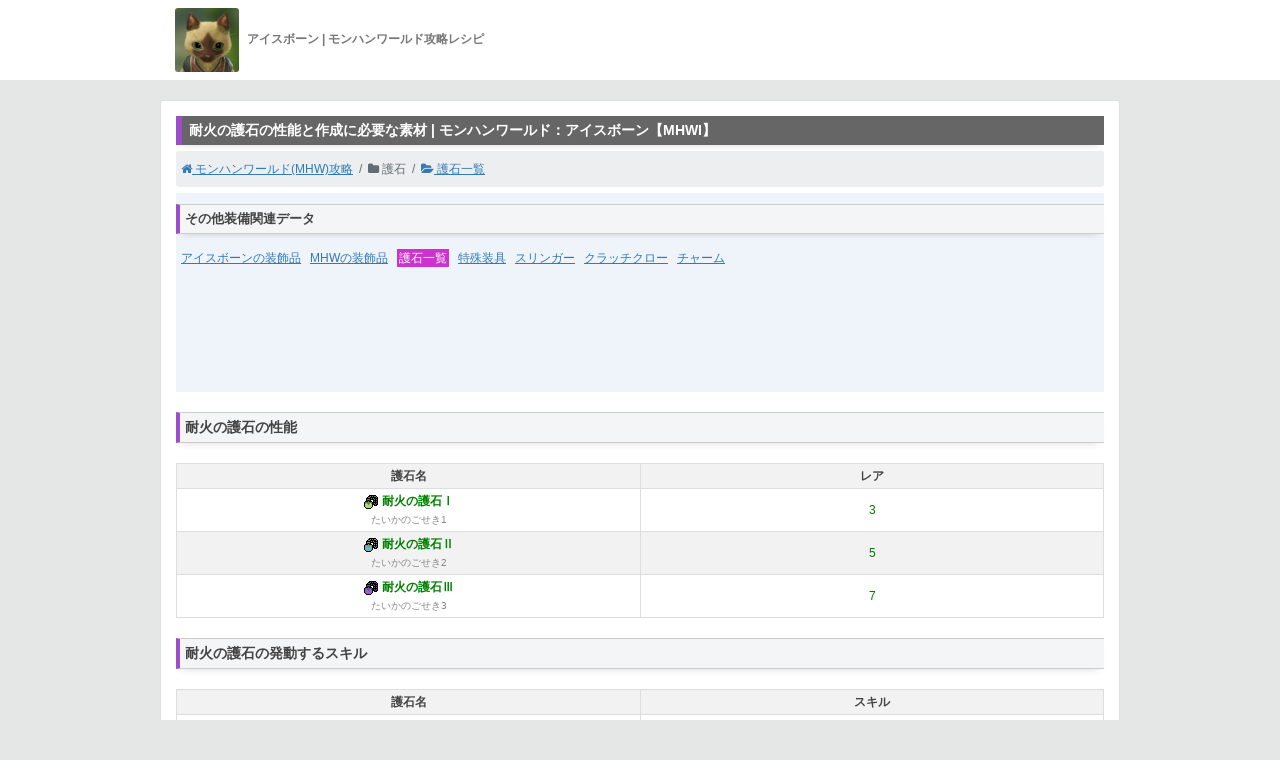

--- FILE ---
content_type: text/html
request_url: http://mhwg.org/ida/1327.html
body_size: 2442
content:
<!DOCTYPE html>
<html lang="ja">
<head>
  <meta charset="utf-8">
  <meta http-equiv="X-UA-Compatible" content="IE=Edge">
    <meta name="viewport" content="width=device-width, initial-scale=1.0,shrink-to-fit=no">

  <meta name="description" content="耐火の護石の発動スキル、生産に必要な素材などを掲載。" />
  <meta name="keywords" content="耐火の護石,スキル,必要素材,MHWI,アイスボーン,モンスターハンターワールド" />

  <title>
    耐火の護石 | 【MHW】モンハンワールド攻略レシピ
  </title>

  <link rel="stylesheet" media="all" href="http://s.mhwg.org/assets/application-b1351184c4cd004ba23e381fa26ed8477c139b0ed4c92cdb07030ef980e8433b.css" />

    <script src="http://s.mhwg.org/assets/application-f92edcb5c72b5343ee475124f684fb03e4b7ee0c5d774cdf356a5f2b35e1ef9d.js"></script>

  <!-- overlay -->
</head>

  <body id="body_game"  onSelectStart="return false;" onContextmenu="return false;" style = "-moz-user-select: none; -ms-user-select: none; -webkit-user-select: none; -khtml-user-select: none; user-select: none;">

<!-- suc_gen -->
  <header id="header_game">
    <div class="container">
      <a href="http://mhwg.org/" style="text-decoration:none;">
        <div>
            <img alt="【MHW】モンハンワールドアイスボーン攻略wiki" src="http://s.mhwg.org/images/parts/mhw_icon.jpg" width="64" height="64" class="rounded">
            <span style="font-weight:bold;font-size:100%;color:#777;margin-left:5px;">アイスボーン | モンハンワールド攻略レシピ</span>
        </div>
      </a>
    </div>
  </header>

  <div id="main_1">
        <h1 class="hline1">耐火の護石の性能と作成に必要な素材 | モンハンワールド：アイスボーン【MHWI】</h1>

      <ol id="bread">
        <li class="breadcrumb-item"><a href="http://mhwg.org/"><i class="fa fa-home"></i> モンハンワールド(MHW)攻略</a></li>
          <li class="breadcrumb-item active"><i class="fa fa-folder"></i> 護石</li>
        <li class="breadcrumb-item active"><a href="/data/4210.html"><i class="fa fa-folder-open"></i> 護石一覧</a></li>
      </ol>

<div class="data1">

  <div id="navi1" style="margin-bottom:0px;">
    <div class="navi_title">その他装備関連データ</div>
    <div class="navi_block" style="background-color:#EFF3FA;padding:5px;margin-bottom:20px;">
          <a href="/data/4412.html">アイスボーンの装飾品</a>&ensp;

          <a href="/data/4233.html">MHWの装飾品</a>&ensp;

          <span class="select_page"><a href="/data/4210.html">護石一覧</a></span>&ensp;

          <a href="/data/3700.html">特殊装具</a>&ensp;

          <a href="/data/3701.html">スリンガー</a>&ensp;

          <a href="/data/4378.html">クラッチクロー</a>&ensp;

          <a href="/data/4392.html">チャーム</a>&ensp;

    </div>
  </div>

    <div class="ad_data01" style="padding-top:0px;margin-bottom:10px;">
      <style type="text/css">
        .ad_slot0001d { display:inline-block; width: 300px; height: 250px; }
        @media (min-width:760px) { .ad_slot0001d { display:inline-block; width: 728px; height: 90px; } }
      </style>
      <script async src="//pagead2.googlesyndication.com/pagead/js/adsbygoogle.js"></script>
      <!-- data上ビッグバナー01 -->
      <ins class="adsbygoogle ad_slot0001d"
           data-ad-client="ca-pub-3489692549715919"
           data-ad-slot="5179784205"
           data-ad-region="mainpage"></ins>
      <script>
        (adsbygoogle = window.adsbygoogle || []).push({});
      </script>
    </div>

  <h2>耐火の護石の性能</h2>
  <table class="t1">
    <tr>
      <th width="50%">護石名</th>
      <th width="50%">レア</th>
    </tr>
        <tr>
          <td>
              <img src="http://s.mhwg.org/images/goseki/goseki_3.png" class="wp_img" />
            <span class="c_gb">耐火の護石Ⅰ</span>
            <br>
            <span style="color:#888;font-size:0.8rem;">たいかのごせき1</span>
          </td>
          <td>
            <span class="c_g">3</span>
          </td>
        </tr>
        <tr>
          <td>
              <img src="http://s.mhwg.org/images/goseki/goseki_5.png" class="wp_img" />
            <span class="c_gb">耐火の護石Ⅱ</span>
            <br>
            <span style="color:#888;font-size:0.8rem;">たいかのごせき2</span>
          </td>
          <td>
            <span class="c_g">5</span>
          </td>
        </tr>
        <tr>
          <td>
              <img src="http://s.mhwg.org/images/goseki/goseki_7.png" class="wp_img" />
            <span class="c_gb">耐火の護石Ⅲ</span>
            <br>
            <span style="color:#888;font-size:0.8rem;">たいかのごせき3</span>
          </td>
          <td>
            <span class="c_g">7</span>
          </td>
        </tr>
  </table>
  <h2>耐火の護石の発動するスキル</h2>
  <table class="t1">
    <tr>
      <th width="50%">護石名</th>
      <th width="50%">スキル</th>
    </tr>
        <tr>
          <td>
              <img src="http://s.mhwg.org/images/goseki/goseki_3.png" class="wp_img" />
            <span class="c_gb">耐火の護石Ⅰ</span>

          </td>
          <td>
                <a href="/ida/861.html">火耐性</a> <span class="c_g">+1</span>
          </td>
        </tr>
        <tr>
          <td>
              <img src="http://s.mhwg.org/images/goseki/goseki_5.png" class="wp_img" />
            <span class="c_gb">耐火の護石Ⅱ</span>

          </td>
          <td>
                <a href="/ida/861.html">火耐性</a> <span class="c_g">+2</span>
          </td>
        </tr>
        <tr>
          <td>
              <img src="http://s.mhwg.org/images/goseki/goseki_7.png" class="wp_img" />
            <span class="c_gb">耐火の護石Ⅲ</span>

          </td>
          <td>
                <a href="/ida/861.html">火耐性</a> <span class="c_g">+3</span>
          </td>
        </tr>
  </table>

  <h2>耐火の護石の生産・強化に必要な素材</h2>
  <table class="t1">
    <tr>
      <th width="30%">護石名</th>
      <th width="70%">必要素材</th>
    </tr>
        <tr>
          <td>
              <img src="http://s.mhwg.org/images/goseki/goseki_3.png" class="wp_img" />
            <span class="c_gb">耐火の護石Ⅰ</span>

          </td>
          <td>
                <img src="http://s.mhwg.org/images/i2/anger.png" class="cmi igf_08" />
                <a href="/ida/72.html">蛮顎竜の逆鱗</a> x1
                <img src="http://s.mhwg.org/images/i2/fang.png" class="cmi igf_08" />
                <a href="/ida/70.html">蛮顎竜の牙</a> x2
                <img src="http://s.mhwg.org/images/i2/bone.png" class="cmi igf_0b" />
                <a href="/ida/1342.html">いびつな狂骨</a> x3
                <img src="http://s.mhwg.org/images/i2/charm.png" class="cmi igf_03" />
                <a href="/ida/1347.html">水晶原石</a> x1
          </td>
        </tr>
        <tr>
          <td>
              <img src="http://s.mhwg.org/images/goseki/goseki_5.png" class="wp_img" />
            <span class="c_gb">耐火の護石Ⅱ</span>

          </td>
          <td>
                <img src="http://s.mhwg.org/images/i2/ball.png" class="cmi igf_08" />
                <a href="/ida/222885.html">蛮顎竜の宝玉</a> x1
                <img src="http://s.mhwg.org/images/i2/fang.png" class="cmi igf_08" />
                <a href="/ida/222881.html">蛮顎竜の鋭牙</a> x2
                <img src="http://s.mhwg.org/images/i2/stone.png" class="cmi igf_00" />
                <a href="/ida/1349.html">大地の結晶</a> x4
                <img src="http://s.mhwg.org/images/i2/charm.png" class="cmi igf_00" />
                <a href="/ida/222920.html">精晶原石</a> x1
          </td>
        </tr>
        <tr>
          <td>
              <img src="http://s.mhwg.org/images/goseki/goseki_7.png" class="wp_img" />
            <span class="c_gb">耐火の護石Ⅲ</span>

          </td>
          <td>
                <img src="http://s.mhwg.org/images/i2/ticket.png" class="cmi igf_07" />
                <a href="/ida/228066.html">勇気の証G</a> x1
                <img src="http://s.mhwg.org/images/i2/ball.png" class="cmi igf_01" />
                <a href="/ida/631.html">火竜の紅玉</a> x1
                <img src="http://s.mhwg.org/images/i2/bag.png" class="cmi igf_01" />
                <a href="/ida/651.html">爆炎袋</a> x3
                <img src="http://s.mhwg.org/images/i2/charm.png" class="cmi igf_05" />
                <a href="/ida/227681.html">幻晶原石</a> x1
          </td>
        </tr>
  </table>

 

    <div id="ad_footer">

        <script async src="//pagead2.googlesyndication.com/pagead/js/adsbygoogle.js"></script>
        <!-- n_data下レクタングル大01 -->
        <ins class="adsbygoogle"
             style="display:block;"
             data-ad-client="ca-pub-3489692549715919"
             data-ad-slot="7204733452"
             data-ad-region="mainpage"
             data-ad-format="rectangle"></ins>
        <script>
          (adsbygoogle = window.adsbygoogle || []).push({});
        </script>
    </div>

</div>
  </div>

  <script>
  </script>

  <div id="footer1">
      <p id="copyright">Copyright (C) 攻略レシピ All Rights Reserved.</p>

  </div>

</body>
</html>


--- FILE ---
content_type: text/html; charset=utf-8
request_url: https://www.google.com/recaptcha/api2/aframe
body_size: 225
content:
<!DOCTYPE HTML><html><head><meta http-equiv="content-type" content="text/html; charset=UTF-8"></head><body><script nonce="HbMu4WZ_wYg8quYdsQFfzQ">/** Anti-fraud and anti-abuse applications only. See google.com/recaptcha */ try{var clients={'sodar':'https://pagead2.googlesyndication.com/pagead/sodar?'};window.addEventListener("message",function(a){try{if(a.source===window.parent){var b=JSON.parse(a.data);var c=clients[b['id']];if(c){var d=document.createElement('img');d.src=c+b['params']+'&rc='+(localStorage.getItem("rc::a")?sessionStorage.getItem("rc::b"):"");window.document.body.appendChild(d);sessionStorage.setItem("rc::e",parseInt(sessionStorage.getItem("rc::e")||0)+1);localStorage.setItem("rc::h",'1768839712786');}}}catch(b){}});window.parent.postMessage("_grecaptcha_ready", "*");}catch(b){}</script></body></html>